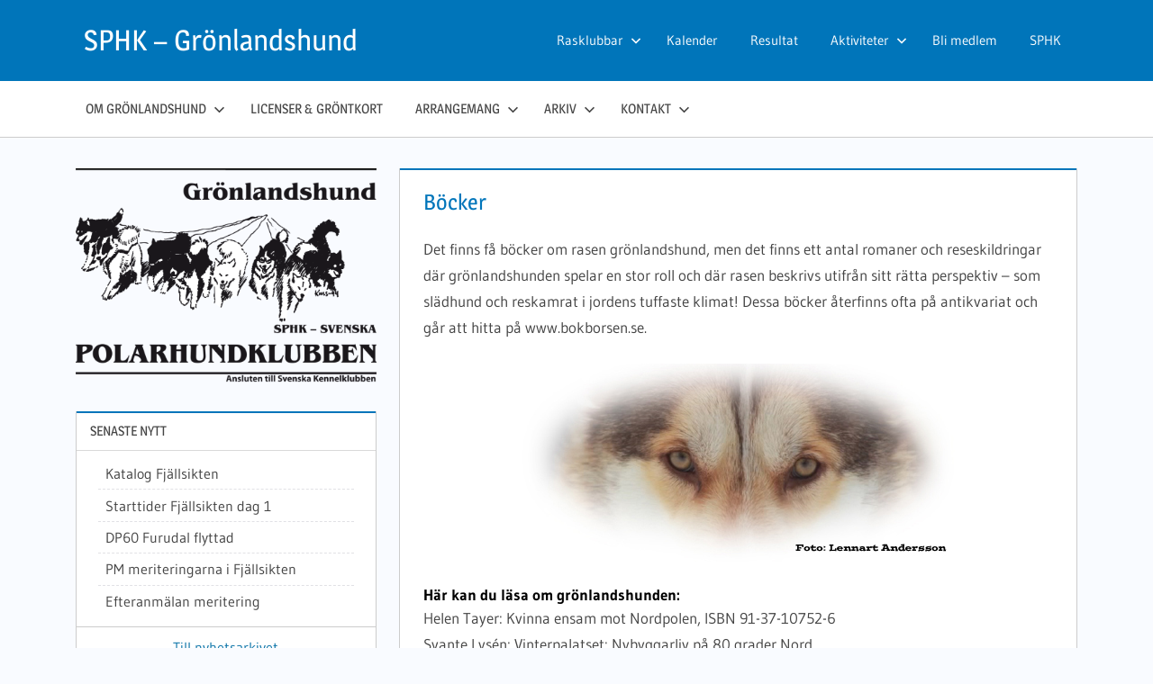

--- FILE ---
content_type: text/html; charset=UTF-8
request_url: https://sphk.se/gronlandshund/bocker-om-gronlandshund/
body_size: 8529
content:
<!DOCTYPE html>
<html lang="sv-SE">

<head>
<meta charset="UTF-8">
<meta name="viewport" content="width=device-width, initial-scale=1">
<link rel="profile" href="https://gmpg.org/xfn/11">
<link rel="pingback" href="https://sphk.se/gronlandshund/xmlrpc.php">

<title>Böcker &#8211; SPHK &#8211; Grönlandshund</title>
<script type="text/javascript" >function ctSetCookie___from_backend(c_name, value) {document.cookie = c_name + "=" + encodeURIComponent(value) + "; path=/; samesite=lax";}ctSetCookie___from_backend('ct_checkjs', '2145584462', '0');</script><link rel='dns-prefetch' href='//s.w.org' />
<link rel="alternate" type="application/rss+xml" title="SPHK - Grönlandshund &raquo; flöde" href="https://sphk.se/gronlandshund/feed/" />
<link rel="alternate" type="application/rss+xml" title="SPHK - Grönlandshund &raquo; kommentarsflöde" href="https://sphk.se/gronlandshund/comments/feed/" />
<link rel="alternate" type="text/calendar" title="SPHK - Grönlandshund &raquo; iCal Ström" href="https://sphk.se/gronlandshund/events/?ical=1" />
		<script type="text/javascript">
			window._wpemojiSettings = {"baseUrl":"https:\/\/s.w.org\/images\/core\/emoji\/13.0.1\/72x72\/","ext":".png","svgUrl":"https:\/\/s.w.org\/images\/core\/emoji\/13.0.1\/svg\/","svgExt":".svg","source":{"concatemoji":"https:\/\/sphk.se\/gronlandshund\/wp-includes\/js\/wp-emoji-release.min.js?ver=5.6.16"}};
			!function(e,a,t){var n,r,o,i=a.createElement("canvas"),p=i.getContext&&i.getContext("2d");function s(e,t){var a=String.fromCharCode;p.clearRect(0,0,i.width,i.height),p.fillText(a.apply(this,e),0,0);e=i.toDataURL();return p.clearRect(0,0,i.width,i.height),p.fillText(a.apply(this,t),0,0),e===i.toDataURL()}function c(e){var t=a.createElement("script");t.src=e,t.defer=t.type="text/javascript",a.getElementsByTagName("head")[0].appendChild(t)}for(o=Array("flag","emoji"),t.supports={everything:!0,everythingExceptFlag:!0},r=0;r<o.length;r++)t.supports[o[r]]=function(e){if(!p||!p.fillText)return!1;switch(p.textBaseline="top",p.font="600 32px Arial",e){case"flag":return s([127987,65039,8205,9895,65039],[127987,65039,8203,9895,65039])?!1:!s([55356,56826,55356,56819],[55356,56826,8203,55356,56819])&&!s([55356,57332,56128,56423,56128,56418,56128,56421,56128,56430,56128,56423,56128,56447],[55356,57332,8203,56128,56423,8203,56128,56418,8203,56128,56421,8203,56128,56430,8203,56128,56423,8203,56128,56447]);case"emoji":return!s([55357,56424,8205,55356,57212],[55357,56424,8203,55356,57212])}return!1}(o[r]),t.supports.everything=t.supports.everything&&t.supports[o[r]],"flag"!==o[r]&&(t.supports.everythingExceptFlag=t.supports.everythingExceptFlag&&t.supports[o[r]]);t.supports.everythingExceptFlag=t.supports.everythingExceptFlag&&!t.supports.flag,t.DOMReady=!1,t.readyCallback=function(){t.DOMReady=!0},t.supports.everything||(n=function(){t.readyCallback()},a.addEventListener?(a.addEventListener("DOMContentLoaded",n,!1),e.addEventListener("load",n,!1)):(e.attachEvent("onload",n),a.attachEvent("onreadystatechange",function(){"complete"===a.readyState&&t.readyCallback()})),(n=t.source||{}).concatemoji?c(n.concatemoji):n.wpemoji&&n.twemoji&&(c(n.twemoji),c(n.wpemoji)))}(window,document,window._wpemojiSettings);
		</script>
		<style type="text/css">
img.wp-smiley,
img.emoji {
	display: inline !important;
	border: none !important;
	box-shadow: none !important;
	height: 1em !important;
	width: 1em !important;
	margin: 0 .07em !important;
	vertical-align: -0.1em !important;
	background: none !important;
	padding: 0 !important;
}
</style>
	<link rel='stylesheet' id='treville-theme-fonts-css'  href='https://sphk.se/gronlandshund/wp-content/fonts/07bee3af512d296f7f96202d623bcaca.css?ver=20201110' type='text/css' media='all' />
<link rel='stylesheet' id='tribe-common-skeleton-style-css'  href='https://sphk.se/gronlandshund/wp-content/plugins/the-events-calendar/common/src/resources/css/common-skeleton.min.css?ver=4.12.18' type='text/css' media='all' />
<link rel='stylesheet' id='tribe-tooltip-css'  href='https://sphk.se/gronlandshund/wp-content/plugins/the-events-calendar/common/src/resources/css/tooltip.min.css?ver=4.12.18' type='text/css' media='all' />
<link rel='stylesheet' id='wp-block-library-css'  href='https://sphk.se/gronlandshund/wp-includes/css/dist/block-library/style.min.css?ver=5.6.16' type='text/css' media='all' />
<link rel='stylesheet' id='wpzoom-social-icons-block-style-css'  href='https://sphk.se/gronlandshund/wp-content/plugins/social-icons-widget-by-wpzoom/block/dist/blocks.style.build.css?ver=1614804098' type='text/css' media='all' />
<link rel='stylesheet' id='usp_style-css'  href='https://sphk.se/gronlandshund/wp-content/plugins/user-submitted-posts/resources/usp.css?ver=20210212' type='text/css' media='all' />
<link rel='stylesheet' id='clean-login-css-css'  href='https://sphk.se/gronlandshund/wp-content/plugins/clean-login/content/style.css?ver=5.6.16' type='text/css' media='all' />
<link rel='stylesheet' id='treville-stylesheet-css'  href='https://sphk.se/gronlandshund/wp-content/themes/treville/style.css?ver=2.0' type='text/css' media='all' />
<style id='treville-stylesheet-inline-css' type='text/css'>
.site-description, .type-post .entry-footer .entry-categories, .type-post .entry-footer .entry-tags { position: absolute; clip: rect(1px, 1px, 1px, 1px); width: 1px; height: 1px; overflow: hidden; }
</style>
<link rel='stylesheet' id='treville-safari-flexbox-fixes-css'  href='https://sphk.se/gronlandshund/wp-content/themes/treville/assets/css/safari-flexbox-fixes.css?ver=20200420' type='text/css' media='all' />
<link rel='stylesheet' id='genericons-css'  href='https://sphk.se/gronlandshund/wp-content/themes/treville/assets/genericons/genericons.css?ver=3.4.1' type='text/css' media='all' />
<link rel='stylesheet' id='wpzoom-social-icons-socicon-css'  href='https://sphk.se/gronlandshund/wp-content/plugins/social-icons-widget-by-wpzoom/assets/css/wpzoom-socicon.css?ver=1614804098' type='text/css' media='all' />
<link rel='stylesheet' id='wpzoom-social-icons-genericons-css'  href='https://sphk.se/gronlandshund/wp-content/plugins/social-icons-widget-by-wpzoom/assets/css/genericons.css?ver=1614804098' type='text/css' media='all' />
<link rel='stylesheet' id='wpzoom-social-icons-academicons-css'  href='https://sphk.se/gronlandshund/wp-content/plugins/social-icons-widget-by-wpzoom/assets/css/academicons.min.css?ver=1614804098' type='text/css' media='all' />
<link rel='stylesheet' id='wpzoom-social-icons-font-awesome-3-css'  href='https://sphk.se/gronlandshund/wp-content/plugins/social-icons-widget-by-wpzoom/assets/css/font-awesome-3.min.css?ver=1614804098' type='text/css' media='all' />
<link rel='stylesheet' id='dashicons-css'  href='https://sphk.se/gronlandshund/wp-includes/css/dashicons.min.css?ver=5.6.16' type='text/css' media='all' />
<link rel='stylesheet' id='wpzoom-social-icons-styles-css'  href='https://sphk.se/gronlandshund/wp-content/plugins/social-icons-widget-by-wpzoom/assets/css/wpzoom-social-icons-styles.css?ver=1614804098' type='text/css' media='all' />
<link rel='stylesheet' id='sphk-css-css'  href='https://sphk.se/gronlandshund/wp-content/plugins/sphk/sphk.css?ver=5.6.16' type='text/css' media='all' />
<link rel='stylesheet' id='sphk-filarkiv-css-css'  href='https://sphk.se/gronlandshund/wp-content/plugins/sphk_filarkiv/filarkiv.css?ver=5.6.16' type='text/css' media='all' />
<link rel='stylesheet' id='sphk-resultat-css-css'  href='https://sphk.se/gronlandshund/wp-content/plugins/sphk_resultat/sphk_tavlingsresultat.css?ver=5.6.16' type='text/css' media='all' />
<link rel='stylesheet' id='sphk-sponsors-css-css'  href='https://sphk.se/gronlandshund/wp-content/plugins/sphk_sponsors/sphk_sponsors.css?ver=5.6.16' type='text/css' media='all' />
<link rel="preload" as="font"  id='wpzoom-social-icons-font-academicons-ttf-css'  href='https://sphk.se/gronlandshund/wp-content/plugins/social-icons-widget-by-wpzoom/assets/font/academicons.ttf?v=1.8.6' type='text/css' type="font/ttf" crossorigin />
<link rel="preload" as="font"  id='wpzoom-social-icons-font-academicons-woff-css'  href='https://sphk.se/gronlandshund/wp-content/plugins/social-icons-widget-by-wpzoom/assets/font/academicons.woff?v=1.8.6' type='text/css' type="font/woff" crossorigin />
<link rel="preload" as="font"  id='wpzoom-social-icons-font-fontawesome-3-ttf-css'  href='https://sphk.se/gronlandshund/wp-content/plugins/social-icons-widget-by-wpzoom/assets/font/fontawesome-webfont.ttf?v=4.7.0' type='text/css' type="font/ttf" crossorigin />
<link rel="preload" as="font"  id='wpzoom-social-icons-font-fontawesome-3-woff-css'  href='https://sphk.se/gronlandshund/wp-content/plugins/social-icons-widget-by-wpzoom/assets/font/fontawesome-webfont.woff?v=4.7.0' type='text/css' type="font/woff" crossorigin />
<link rel="preload" as="font"  id='wpzoom-social-icons-font-fontawesome-3-woff2-css'  href='https://sphk.se/gronlandshund/wp-content/plugins/social-icons-widget-by-wpzoom/assets/font/fontawesome-webfont.woff2?v=4.7.0' type='text/css' type="font/woff2" crossorigin />
<link rel="preload" as="font"  id='wpzoom-social-icons-font-genericons-ttf-css'  href='https://sphk.se/gronlandshund/wp-content/plugins/social-icons-widget-by-wpzoom/assets/font/Genericons.ttf' type='text/css' type="font/ttf" crossorigin />
<link rel="preload" as="font"  id='wpzoom-social-icons-font-genericons-woff-css'  href='https://sphk.se/gronlandshund/wp-content/plugins/social-icons-widget-by-wpzoom/assets/font/Genericons.woff' type='text/css' type="font/woff" crossorigin />
<link rel="preload" as="font"  id='wpzoom-social-icons-font-socicon-ttf-css'  href='https://sphk.se/gronlandshund/wp-content/plugins/social-icons-widget-by-wpzoom/assets/font/socicon.ttf' type='text/css' type="font/ttf" crossorigin />
<link rel="preload" as="font"  id='wpzoom-social-icons-font-socicon-woff-css'  href='https://sphk.se/gronlandshund/wp-content/plugins/social-icons-widget-by-wpzoom/assets/font/socicon.woff' type='text/css' type="font/woff" crossorigin />
<script type='text/javascript' src='https://sphk.se/gronlandshund/wp-includes/js/jquery/jquery.min.js?ver=3.5.1' id='jquery-core-js'></script>
<script type='text/javascript' src='https://sphk.se/gronlandshund/wp-includes/js/jquery/jquery-migrate.min.js?ver=3.3.2' id='jquery-migrate-js'></script>
<script type='text/javascript' id='ct_public-js-extra'>
/* <![CDATA[ */
var ctPublic = {"_ajax_nonce":"c688b05d2f","_ajax_url":"https:\/\/sphk.se\/gronlandshund\/wp-admin\/admin-ajax.php"};
/* ]]> */
</script>
<script type='text/javascript' src='https://sphk.se/gronlandshund/wp-content/plugins/cleantalk-spam-protect/js/apbct-public.min.js?ver=5.153.3' id='ct_public-js'></script>
<script type='text/javascript' src='https://sphk.se/gronlandshund/wp-content/plugins/cleantalk-spam-protect/js/cleantalk-modal.min.js?ver=5.153.3' id='cleantalk-modal-js'></script>
<script type='text/javascript' id='ct_nocache-js-extra'>
/* <![CDATA[ */
var ctNocache = {"ajaxurl":"https:\/\/sphk.se\/gronlandshund\/wp-admin\/admin-ajax.php","info_flag":"","set_cookies_flag":"","blog_home":"https:\/\/sphk.se\/gronlandshund\/"};
/* ]]> */
</script>
<script type='text/javascript' src='https://sphk.se/gronlandshund/wp-content/plugins/cleantalk-spam-protect/js/cleantalk_nocache.min.js?ver=5.153.3' id='ct_nocache-js'></script>
<script type='text/javascript' id='sphk_filarkiv_jq-js-extra'>
/* <![CDATA[ */
var js_object = {"ajax_url":"https:\/\/sphk.se\/gronlandshund\/wp-admin\/admin-ajax.php"};
/* ]]> */
</script>
<script type='text/javascript' src='https://sphk.se/gronlandshund/wp-content/plugins/sphk_filarkiv/sphk_filarkiv.js?ver=5.6.16' id='sphk_filarkiv_jq-js'></script>
<script type='text/javascript' src='https://sphk.se/gronlandshund/wp-content/plugins/user-submitted-posts/resources/jquery.cookie.js?ver=20210212' id='usp_cookie-js'></script>
<script type='text/javascript' src='https://sphk.se/gronlandshund/wp-content/plugins/user-submitted-posts/resources/jquery.parsley.min.js?ver=20210212' id='usp_parsley-js'></script>
<script type='text/javascript' id='usp_core-js-before'>
var usp_custom_field = ""; var usp_custom_checkbox = ""; var usp_case_sensitivity = "false"; var usp_challenge_response = ""; var usp_min_images = ""; var usp_max_images = ""; var usp_parsley_error = "Felaktigt svar."; var usp_multiple_cats = 0; var usp_existing_tags = 0; var usp_recaptcha_disp = "hide"; var usp_recaptcha_vers = 2; var usp_recaptcha_key = ""; 
</script>
<script type='text/javascript' src='https://sphk.se/gronlandshund/wp-content/plugins/user-submitted-posts/resources/jquery.usp.core.js?ver=20210212' id='usp_core-js'></script>
<!--[if lt IE 9]>
<script type='text/javascript' src='https://sphk.se/gronlandshund/wp-content/themes/treville/assets/js/html5shiv.min.js?ver=3.7.3' id='html5shiv-js'></script>
<![endif]-->
<script type='text/javascript' src='https://sphk.se/gronlandshund/wp-content/themes/treville/assets/js/svgxuse.min.js?ver=1.2.6' id='svgxuse-js'></script>
<link rel="https://api.w.org/" href="https://sphk.se/gronlandshund/wp-json/" /><link rel="alternate" type="application/json" href="https://sphk.se/gronlandshund/wp-json/wp/v2/pages/4017" /><link rel="EditURI" type="application/rsd+xml" title="RSD" href="https://sphk.se/gronlandshund/xmlrpc.php?rsd" />
<link rel="wlwmanifest" type="application/wlwmanifest+xml" href="https://sphk.se/gronlandshund/wp-includes/wlwmanifest.xml" /> 
<meta name="generator" content="WordPress 5.6.16" />
<link rel="canonical" href="https://sphk.se/gronlandshund/bocker-om-gronlandshund/" />
<link rel='shortlink' href='https://sphk.se/gronlandshund/?p=4017' />
<link rel="alternate" type="application/json+oembed" href="https://sphk.se/gronlandshund/wp-json/oembed/1.0/embed?url=https%3A%2F%2Fsphk.se%2Fgronlandshund%2Fbocker-om-gronlandshund%2F" />
<link rel="alternate" type="text/xml+oembed" href="https://sphk.se/gronlandshund/wp-json/oembed/1.0/embed?url=https%3A%2F%2Fsphk.se%2Fgronlandshund%2Fbocker-om-gronlandshund%2F&#038;format=xml" />
<meta name="tec-api-version" content="v1"><meta name="tec-api-origin" content="https://sphk.se/gronlandshund"><link rel="https://theeventscalendar.com/" href="https://sphk.se/gronlandshund/wp-json/tribe/events/v1/" /></head>

<body data-rsssl=1 class="page-template-default page page-id-4017 wp-embed-responsive tribe-no-js sidebar-left comments-hidden">

	<div id="page" class="hfeed site">

		<a class="skip-link screen-reader-text" href="#content">Hoppa till innehåll</a>

		<header id="masthead" class="site-header clearfix" role="banner">

			<div class="header-main container clearfix">

				<div id="logo" class="site-branding clearfix">

										
			<p class="site-title"><a href="https://sphk.se/gronlandshund/" rel="home">SPHK &#8211; Grönlandshund</a></p>

							
				</div><!-- .site-branding -->

				

	<button class="mobile-menu-toggle menu-toggle" aria-controls="primary-menu secondary-menu" aria-expanded="false" >
		<svg class="icon icon-menu" aria-hidden="true" role="img"> <use xlink:href="https://sphk.se/gronlandshund/wp-content/themes/treville/assets/icons/genericons-neue.svg#menu"></use> </svg><svg class="icon icon-close" aria-hidden="true" role="img"> <use xlink:href="https://sphk.se/gronlandshund/wp-content/themes/treville/assets/icons/genericons-neue.svg#close"></use> </svg>		<span class="menu-toggle-text screen-reader-text">Meny</span>
	</button>



	<div class="secondary-navigation" >

		
			<nav id="header-navigation" class="top-navigation" role="navigation" aria-label="Sekundär meny">

				<ul id="secondary-menu" class="menu"><li id="menu-item-4182" class="menu-item menu-item-type-custom menu-item-object-custom menu-item-has-children menu-item-4182"><a href="http://www.sphk.se/rasklubbar">Rasklubbar<svg class="icon icon-expand" aria-hidden="true" role="img"> <use xlink:href="https://sphk.se/gronlandshund/wp-content/themes/treville/assets/icons/genericons-neue.svg#expand"></use> </svg></a>
<ul class="sub-menu">
	<li id="menu-item-4178" class="menu-item menu-item-type-custom menu-item-object-custom menu-item-4178"><a href="http://www.sphk.se/malamute">Alaskan Malamute</a></li>
	<li id="menu-item-4179" class="menu-item menu-item-type-custom menu-item-object-custom menu-item-4179"><a href="https://www.sphk.se/gronlandshund">Grönlandshund</a></li>
	<li id="menu-item-4180" class="menu-item menu-item-type-custom menu-item-object-custom menu-item-4180"><a href="http://www.sphk.se/samojed">Samojedhund</a></li>
	<li id="menu-item-4181" class="menu-item menu-item-type-custom menu-item-object-custom menu-item-4181"><a href="https://sphk.se/siberian-husky/">Siberian Husky</a></li>
</ul>
</li>
<li id="menu-item-4189" class="menu-item menu-item-type-custom menu-item-object-custom menu-item-4189"><a href="http://www.sphk.se/events">Kalender</a></li>
<li id="menu-item-4214" class="menu-item menu-item-type-post_type menu-item-object-page menu-item-4214"><a href="https://sphk.se/gronlandshund/resultat/">Resultat</a></li>
<li id="menu-item-4198" class="menu-item menu-item-type-custom menu-item-object-custom menu-item-has-children menu-item-4198"><a href="http://www.sphk.se/aktivera">Aktiviteter<svg class="icon icon-expand" aria-hidden="true" role="img"> <use xlink:href="https://sphk.se/gronlandshund/wp-content/themes/treville/assets/icons/genericons-neue.svg#expand"></use> </svg></a>
<ul class="sub-menu">
	<li id="menu-item-4755" class="menu-item menu-item-type-post_type menu-item-object-page menu-item-4755"><a href="https://sphk.se/gronlandshund/turkorning/">Turkörning</a></li>
	<li id="menu-item-4210" class="menu-item menu-item-type-post_type menu-item-object-page menu-item-4210"><a href="https://sphk.se/gronlandshund/klovja/">Klövja</a></li>
	<li id="menu-item-4211" class="menu-item menu-item-type-post_type menu-item-object-page menu-item-4211"><a href="https://sphk.se/gronlandshund/utstallning/">Utställning</a></li>
	<li id="menu-item-4754" class="menu-item menu-item-type-post_type menu-item-object-page menu-item-4754"><a href="https://sphk.se/gronlandshund/meriteringsinfo/">Meriteringsinfo</a></li>
	<li id="menu-item-4222" class="menu-item menu-item-type-post_type menu-item-object-page menu-item-has-children menu-item-4222"><a href="https://sphk.se/gronlandshund/tavling/">Tävling<svg class="icon icon-expand" aria-hidden="true" role="img"> <use xlink:href="https://sphk.se/gronlandshund/wp-content/themes/treville/assets/icons/genericons-neue.svg#expand"></use> </svg></a>
	<ul class="sub-menu">
		<li id="menu-item-4223" class="menu-item menu-item-type-post_type menu-item-object-page menu-item-4223"><a href="https://sphk.se/gronlandshund/gront-kort/">Grönt kort</a></li>
		<li id="menu-item-4213" class="menu-item menu-item-type-post_type menu-item-object-page menu-item-4213"><a href="https://sphk.se/gronlandshund/sladhundsstil/">Slädhundsstil</a></li>
		<li id="menu-item-4212" class="menu-item menu-item-type-post_type menu-item-object-page menu-item-4212"><a href="https://sphk.se/gronlandshund/nordisk-stil/">Nordisk stil</a></li>
		<li id="menu-item-4209" class="menu-item menu-item-type-post_type menu-item-object-page menu-item-4209"><a href="https://sphk.se/gronlandshund/barmark/">Barmark</a></li>
	</ul>
</li>
</ul>
</li>
<li id="menu-item-4224" class="menu-item menu-item-type-post_type menu-item-object-page menu-item-4224"><a href="https://sphk.se/gronlandshund/bli-medlem/">Bli medlem</a></li>
<li id="menu-item-4190" class="menu-item menu-item-type-custom menu-item-object-custom menu-item-4190"><a href="http://sphk.se">SPHK</a></li>
</ul>			</nav><!-- #site-navigation -->

		
		
	</div><!-- .secondary-navigation -->


			</div><!-- .header-main -->

			

	<div class="primary-navigation-wrap" >

		<div class="primary-navigation container">

			<nav id="site-navigation" class="main-navigation" role="navigation" aria-label="Primär meny">

				<ul id="primary-menu" class="menu"><li id="menu-item-4202" class="menu-item menu-item-type-post_type menu-item-object-page current-menu-ancestor current-menu-parent current_page_parent current_page_ancestor menu-item-has-children menu-item-4202"><a href="https://sphk.se/gronlandshund/om-gronlandshund/">Om grönlandshund<svg class="icon icon-expand" aria-hidden="true" role="img"> <use xlink:href="https://sphk.se/gronlandshund/wp-content/themes/treville/assets/icons/genericons-neue.svg#expand"></use> </svg></a>
<ul class="sub-menu">
	<li id="menu-item-4195" class="menu-item menu-item-type-custom menu-item-object-custom menu-item-4195"><a target="_blank" rel="noopener" href="https://www.skk.se/hundraser/gronlandshund/">Rasstandard</a></li>
	<li id="menu-item-6529" class="menu-item menu-item-type-post_type menu-item-object-page menu-item-6529"><a href="https://sphk.se/gronlandshund/ras-2/">RAS</a></li>
	<li id="menu-item-6997" class="menu-item menu-item-type-custom menu-item-object-custom menu-item-6997"><a href="https://sphk.se/gronlandshund/wp-content/uploads/sites/3/2022/08/Domarkompendium-Gronlandshund-faststalld-2022.pdf">Raskompendium</a></li>
	<li id="menu-item-4207" class="menu-item menu-item-type-post_type menu-item-object-page menu-item-4207"><a href="https://sphk.se/gronlandshund/rasklubben-rekommenderar/">Rasklubben rekommenderar</a></li>
	<li id="menu-item-4232" class="menu-item menu-item-type-post_type menu-item-object-page menu-item-4232"><a href="https://sphk.se/gronlandshund/kopa-gronlandshund/">Köpa grönlandshund</a></li>
	<li id="menu-item-4221" class="menu-item menu-item-type-post_type menu-item-object-page current-menu-item page_item page-item-4017 current_page_item menu-item-4221"><a href="https://sphk.se/gronlandshund/bocker-om-gronlandshund/" aria-current="page">Böcker</a></li>
</ul>
</li>
<li id="menu-item-6716" class="menu-item menu-item-type-post_type menu-item-object-page menu-item-6716"><a href="https://sphk.se/gronlandshund/information-om-licenser-och-gront-kort/">Licenser &amp; gröntkort</a></li>
<li id="menu-item-4204" class="menu-item menu-item-type-post_type menu-item-object-page menu-item-has-children menu-item-4204"><a href="https://sphk.se/gronlandshund/aktiviteter/">Arrangemang<svg class="icon icon-expand" aria-hidden="true" role="img"> <use xlink:href="https://sphk.se/gronlandshund/wp-content/themes/treville/assets/icons/genericons-neue.svg#expand"></use> </svg></a>
<ul class="sub-menu">
	<li id="menu-item-5016" class="menu-item menu-item-type-post_type menu-item-object-page menu-item-5016"><a href="https://sphk.se/gronlandshund/ars-medlemsmoten/">Års- &amp; medlemsmöten</a></li>
	<li id="menu-item-4226" class="menu-item menu-item-type-post_type menu-item-object-page menu-item-has-children menu-item-4226"><a href="https://sphk.se/gronlandshund/meritering/">Meritering<svg class="icon icon-expand" aria-hidden="true" role="img"> <use xlink:href="https://sphk.se/gronlandshund/wp-content/themes/treville/assets/icons/genericons-neue.svg#expand"></use> </svg></a>
	<ul class="sub-menu">
		<li id="menu-item-5086" class="menu-item menu-item-type-post_type menu-item-object-page menu-item-5086"><a href="https://sphk.se/gronlandshund/meritering-inbjudningar/">Inbjudningar</a></li>
		<li id="menu-item-5089" class="menu-item menu-item-type-post_type menu-item-object-page menu-item-5089"><a href="https://sphk.se/gronlandshund/meritering-resultat/">Resultat</a></li>
	</ul>
</li>
	<li id="menu-item-5015" class="menu-item menu-item-type-post_type menu-item-object-page menu-item-has-children menu-item-5015"><a href="https://sphk.se/gronlandshund/utstallning-2/">Utställning<svg class="icon icon-expand" aria-hidden="true" role="img"> <use xlink:href="https://sphk.se/gronlandshund/wp-content/themes/treville/assets/icons/genericons-neue.svg#expand"></use> </svg></a>
	<ul class="sub-menu">
		<li id="menu-item-5085" class="menu-item menu-item-type-post_type menu-item-object-page menu-item-5085"><a href="https://sphk.se/gronlandshund/utstallning-inbjudningar/">Inbjudningar</a></li>
		<li id="menu-item-5090" class="menu-item menu-item-type-post_type menu-item-object-page menu-item-5090"><a href="https://sphk.se/gronlandshund/utstallning-resultat/">Resultat</a></li>
	</ul>
</li>
	<li id="menu-item-5014" class="menu-item menu-item-type-post_type menu-item-object-page menu-item-5014"><a href="https://sphk.se/gronlandshund/ovriga-aktiviteter/">Övriga aktiviteter</a></li>
</ul>
</li>
<li id="menu-item-4208" class="menu-item menu-item-type-post_type menu-item-object-page menu-item-has-children menu-item-4208"><a href="https://sphk.se/gronlandshund/arkiv/">Arkiv<svg class="icon icon-expand" aria-hidden="true" role="img"> <use xlink:href="https://sphk.se/gronlandshund/wp-content/themes/treville/assets/icons/genericons-neue.svg#expand"></use> </svg></a>
<ul class="sub-menu">
	<li id="menu-item-6957" class="menu-item menu-item-type-post_type menu-item-object-page menu-item-6957"><a href="https://sphk.se/gronlandshund/logotyp/">Logotyp</a></li>
	<li id="menu-item-4225" class="menu-item menu-item-type-post_type menu-item-object-page menu-item-4225"><a href="https://sphk.se/gronlandshund/protokoll/">Protokoll</a></li>
	<li id="menu-item-4229" class="menu-item menu-item-type-post_type menu-item-object-page menu-item-4229"><a href="https://sphk.se/gronlandshund/stadgar/">Stadgar</a></li>
	<li id="menu-item-4227" class="menu-item menu-item-type-post_type menu-item-object-page menu-item-4227"><a href="https://sphk.se/gronlandshund/regelverk/">Regelverk</a></li>
	<li id="menu-item-4228" class="menu-item menu-item-type-post_type menu-item-object-page menu-item-4228"><a href="https://sphk.se/gronlandshund/blanketter/">Blanketter</a></li>
	<li id="menu-item-4205" class="menu-item menu-item-type-post_type menu-item-object-page menu-item-4205"><a href="https://sphk.se/gronlandshund/dokument/">Dokument</a></li>
	<li id="menu-item-4231" class="menu-item menu-item-type-post_type menu-item-object-page menu-item-4231"><a href="https://sphk.se/gronlandshund/historier/">Berättelser</a></li>
	<li id="menu-item-4242" class="menu-item menu-item-type-post_type menu-item-object-page menu-item-4242"><a href="https://sphk.se/gronlandshund/bildgalleri/">Bildgalleri</a></li>
	<li id="menu-item-5487" class="menu-item menu-item-type-post_type menu-item-object-page menu-item-5487"><a href="https://sphk.se/gronlandshund/videofilmer/">Videofilmer</a></li>
</ul>
</li>
<li id="menu-item-4203" class="menu-item menu-item-type-post_type menu-item-object-page menu-item-has-children menu-item-4203"><a href="https://sphk.se/gronlandshund/kontakt/">Kontakt<svg class="icon icon-expand" aria-hidden="true" role="img"> <use xlink:href="https://sphk.se/gronlandshund/wp-content/themes/treville/assets/icons/genericons-neue.svg#expand"></use> </svg></a>
<ul class="sub-menu">
	<li id="menu-item-4216" class="menu-item menu-item-type-post_type menu-item-object-page menu-item-4216"><a href="https://sphk.se/gronlandshund/styrelsen/">Styrelsen 2025</a></li>
	<li id="menu-item-4217" class="menu-item menu-item-type-post_type menu-item-object-page menu-item-4217"><a href="https://sphk.se/gronlandshund/ovriga-funktionarer/">Funktionärer</a></li>
	<li id="menu-item-4230" class="menu-item menu-item-type-post_type menu-item-object-page menu-item-4230"><a href="https://sphk.se/gronlandshund/klubbinformation/">Klubbinformation</a></li>
	<li id="menu-item-4220" class="menu-item menu-item-type-post_type menu-item-object-page menu-item-4220"><a href="https://sphk.se/gronlandshund/uppfodare/">Uppfödare</a></li>
	<li id="menu-item-4219" class="menu-item menu-item-type-post_type menu-item-object-page menu-item-4219"><a href="https://sphk.se/gronlandshund/valpformedling/">Valpförmedling</a></li>
</ul>
</li>
</ul>			</nav><!-- #site-navigation -->

			
		</div><!-- .primary-navigation -->

	</div>



		</header><!-- #masthead -->

		
		
		
		<div id="content" class="site-content container clearfix">

	<section id="primary" class="content-single content-area">
		<main id="main" class="site-main" role="main">
					
			
<article id="post-4017" class="post-4017 page type-page status-publish hentry">

	<header class="entry-header">

		<h1 class="page-title">Böcker</h1>
	</header><!-- .entry-header -->

	
	<div class="post-content">

		<div class="entry-content clearfix">

			<p>Det finns få böcker om rasen grönlandshund, men det finns ett antal romaner och reseskildringar där grönlandshunden spelar en stor roll och där rasen beskrivs utifrån sitt rätta perspektiv – som slädhund och reskamrat i jordens tuffaste klimat! Dessa böcker återfinns ofta på antikvariat och går att hitta på www.bokborsen.se.</p>
<p><img loading="lazy" class="aligncenter wp-image-6176 size-full" src="https://sphk.se/gronlandshund/wp-content/uploads/sites/3/2021/05/Unnas-ogon-beskuren.jpg" alt="" width="480" height="220" srcset="https://sphk.se/gronlandshund/wp-content/uploads/sites/3/2021/05/Unnas-ogon-beskuren.jpg 480w, https://sphk.se/gronlandshund/wp-content/uploads/sites/3/2021/05/Unnas-ogon-beskuren-300x138.jpg 300w" sizes="(max-width: 480px) 100vw, 480px" /></p>
<h2>Här kan du läsa om grönlandshunden:</h2>
<p>Helen Tayer: Kvinna ensam mot Nordpolen, ISBN 91-37-10752-6<br />
Svante Lysén: Vinterpalatset: Nybyggarliv på 80 grader Nord<br />
Monica Kristensen: Mot 90 grader syd, ISBN 91-7160-860-5<br />
Stig Juhlander: Ensam – 4 hundar, 112 vita mil<br />
Marit Sørensen Jentens Tur! ISBN 82-02-12900-1,<br />
ISBN 82-574-0894-8 (Nye Bøker)</p>
<h2>Allmänt om slädhundar och slädhundkörning:</h2>
<p>Duncan Pryde Nunaga: Tio år bland eskimåer<br />
Tord Wallström: Fyrfota upptäckare<br />
Sten Bergman: På hundsläde genom Kamtjatka<br />
Elmar Drastrup: Fordi de udförer saa store bedrifter<br />
Arild Honne og Knut A. Nilsen: Bikkjer som trekker og bikkjer som bearer, ISBN 82-504-0196-4<br />
Ulf Grubbström: Slädhundar och fjällfjärder (1952)<br />
Gisel Uren: Frossen frihet &#8211; håndbok om friluftsliv med polarhund, ISBN 978-82-691876-0-1</p>
<p>&nbsp;</p>

			
		</div><!-- .entry-content -->

	</div>

</article>
		
		</main><!-- #main -->
	</section><!-- #primary -->
	
	
	<section id="secondary" class="sidebar widget-area clearfix" role="complementary">

		<div class="widget_text widget-wrap"><aside id="custom_html-2" class="widget_text widget widget_custom_html clearfix"><div class="textwidget custom-html-widget">
		<a href="https://sphk.se/gronlandshund">
		<img class ="logo_img" src="https://sphk.se//wp-content/uploads/sites/3/logo.png" alt="Svenska polarhundsklubben" />
		</a>
		<div id="sphk_news_fix">
			<h3 class="widget-title">Senaste nytt</h3>
			<ul class="sphk_nyheter"><li><a href="https://sphk.se/gronlandshund/katalog-fjallsikten/">Katalog Fjällsikten</a> </li> <li><a href="https://sphk.se/gronlandshund/starttider-fjallsikten-dag-1/">Starttider Fjällsikten dag 1</a> </li> <li><a href="https://sphk.se/gronlandshund/dp60-furudal-flyttad/">DP60 Furudal flyttad</a> </li> <li><a href="https://sphk.se/gronlandshund/pm-meriteringarna-i-fjallsikten/">PM meriteringarna i Fjällsikten</a> </li> <li><a href="https://sphk.se/gronlandshund/efteranmalan-mritering/">Efteranmälan meritering</a> </li> </ul><a href='https://sphk.se/gronlandshund/nyhetsarkiv' class='link_nyhetsarkiv'>Till nyhetsarkivet</a></div></div></aside></div><div class="widget-wrap"><aside id="text-2" class="widget widget_text clearfix"><div class="widget-header"><h3 class="widget-title">Sponsorer</h3></div>			<div class="textwidget"><div id='sponsor_wrapper'><div class='sphk_sponsors'><a href='http://mrkoppel.se' target='_blank' rel="noopener"><img src='https://sphk.se/wp-content/uploads/sites/3/sponsorer/MR-koppe.png' alt='' /></a><a href='http://sundpro.se' target='_blank' rel="noopener"><img src='https://sphk.se/wp-content/uploads/sites/3/sponsorer/sundpro_logo.jpg' alt='' /></a><a href='https://www.seleverkstedet.com/sv/' target='_blank' rel="noopener"><img src='https://sphk.se/wp-content/uploads/sites/3/sponsorer/seleverkstedet.jpg' alt='' /></a><a href='https://fritidvildmark.se/' target='_blank' rel="noopener"><img src='https://sphk.se/wp-content/uploads/sites/3/sponsorer/Fritid vildmark.jpg' alt='' /></a><a href='https://www.mgsmode.se/' target='_blank' rel="noopener"><img src='https://sphk.se/wp-content/uploads/sites/3/sponsorer/mgs mode.jpg' alt='' /></a></div><div class='sphk_sponsors'><a href='https://www.swedishcenterlines.com/' target='_blank' rel="noopener"><img src='https://sphk.se/wp-content/uploads/sites/3/sponsorer/Swedish centerline.jpg' alt='' /></a><a href='https://m.facebook.com/p/Happy-Steps-Active-Krill-100071546442581/' target='_blank' rel="noopener"><img src='https://sphk.se/wp-content/uploads/sites/3/sponsorer/20231003_110453_0000.jpg' alt='' /></a><a href='https://dyrefor.no/' target='_blank' rel="noopener"><img src='https://sphk.se/wp-content/uploads/sites/3/sponsorer/f5a08d_17c57a119bc643fc86cafd94cb726af6_mv2.png' alt='' /></a><a href='https://sphk.se/gronlandshund/styrelsen/' target='_blank' rel="noopener"><img src='https://sphk.se/wp-content/uploads/sites/3/sponsorer/logga.png' alt='' /></a><a href='https://www.monsterpetfood.com/' target='_blank' rel="noopener"><img src='https://sphk.se/wp-content/uploads/sites/3/sponsorer/Monster 1.png' alt='' /></a></div></div>
</div>
		</aside></div><div class="widget-wrap"><aside id="search-2" class="widget widget_search clearfix">
<form role="search" method="get" class="search-form" action="https://sphk.se/gronlandshund/">
	<label>
		<span class="screen-reader-text">Sök efter:</span>
		<input type="search" class="search-field"
			placeholder="Sök &hellip;"
			value="" name="s"
			title="Sök efter:" />
	</label>
	<button type="submit" class="search-submit">
		<span class="genericon-search"></span>
		<span class="screen-reader-text">Sök</span>
	</button>
</form>
</aside></div>
	</section><!-- #secondary -->



	</div><!-- #content -->

	
	<div id="footer" class="footer-wrap">

		<footer id="colophon" class="site-footer container clearfix" role="contentinfo">

			
			<div id="footer-text" class="site-info">
				
	<span class="credit-link">
		WordPress-tema: Treville av <a href="https://themezee.com/" target="_blank" rel="nofollow">ThemeZee</a>.	</span>

				</div><!-- .site-info -->

		</footer><!-- #colophon -->

	</div>

</div><!-- #page -->

<!-- ngg_resource_manager_marker --><script type='text/javascript' id='treville-navigation-js-extra'>
/* <![CDATA[ */
var trevilleScreenReaderText = {"expand":"Expandera undermeny","collapse":"Minimera undermeny","icon":"<svg class=\"icon icon-expand\" aria-hidden=\"true\" role=\"img\"> <use xlink:href=\"https:\/\/sphk.se\/gronlandshund\/wp-content\/themes\/treville\/assets\/icons\/genericons-neue.svg#expand\"><\/use> <\/svg>"};
/* ]]> */
</script>
<script type='text/javascript' src='https://sphk.se/gronlandshund/wp-content/themes/treville/assets/js/navigation.min.js?ver=20200822' id='treville-navigation-js'></script>
<script type='text/javascript' src='https://sphk.se/gronlandshund/wp-content/plugins/social-icons-widget-by-wpzoom/assets/js/social-icons-widget-frontend.js?ver=1614804098' id='zoom-social-icons-widget-frontend-js'></script>
<script type='text/javascript' src='https://sphk.se/gronlandshund/wp-includes/js/wp-embed.min.js?ver=5.6.16' id='wp-embed-js'></script>
		<script>
		( function ( body ) {
			'use strict';
			body.className = body.className.replace( /\btribe-no-js\b/, 'tribe-js' );
		} )( document.body );
		</script>
		<script> /* <![CDATA[ */var tribe_l10n_datatables = {"aria":{"sort_ascending":": activate to sort column ascending","sort_descending":": activate to sort column descending"},"length_menu":"Show _MENU_ entries","empty_table":"No data available in table","info":"Showing _START_ to _END_ of _TOTAL_ entries","info_empty":"Showing 0 to 0 of 0 entries","info_filtered":"(filtered from _MAX_ total entries)","zero_records":"No matching records found","search":"Search:","all_selected_text":"All items on this page were selected. ","select_all_link":"Select all pages","clear_selection":"Clear Selection.","pagination":{"all":"All","next":"N\u00e4sta","previous":"Previous"},"select":{"rows":{"0":"","_":": Selected %d rows","1":": Selected 1 row"}},"datepicker":{"dayNames":["s\u00f6ndag","m\u00e5ndag","tisdag","onsdag","torsdag","fredag","l\u00f6rdag"],"dayNamesShort":["s\u00f6n","m\u00e5n","tis","ons","tor","fre","l\u00f6r"],"dayNamesMin":["S","M","T","O","T","F","L"],"monthNames":["januari","februari","mars","april","maj","juni","juli","augusti","september","oktober","november","december"],"monthNamesShort":["januari","februari","mars","april","maj","juni","juli","augusti","september","oktober","november","december"],"monthNamesMin":["jan","feb","mar","apr","maj","jun","jul","aug","sep","okt","nov","dec"],"nextText":"N\u00e4sta","prevText":"F\u00f6reg\u00e5ende","currentText":"Idag","closeText":"F\u00e4rdig","today":"Idag","clear":"Rensa"}};/* ]]> */ </script>			<script type="text/javascript" id="uagb-script-frontend">document.addEventListener("DOMContentLoaded", function(){( function( $ ) {  })(jQuery)})</script>
			
</body>
</html>


--- FILE ---
content_type: text/css
request_url: https://sphk.se/gronlandshund/wp-content/plugins/sphk/sphk.css?ver=5.6.16
body_size: 1402
content:
/*Allmänt*/
body{
	background:#f9fbff;
}
.page-title{
	font-size:1.5rem;
}
h2{
	font-size:1em;
	padding:0;
	margin:0;
	color: #000;
}
h3, h4{
	font-size:0.8em;
	padding:0;
	margin:0;
	color: #000;
}
h4{
	font-style:italic;
}
p{
	margin-top:0px;
}
.sphk_box_heading{
	display: block;
    margin: 0 -1em 1em -1em;
    padding: 0.75em 1em 0.75em 1em;
    color: #454545;
    border-bottom: 1px solid #ccc;
    text-transform: uppercase;
    -ms-word-wrap: break-word;
    word-wrap: break-word;
    font-weight: normal;
    font-size: 15px;
    font-size: 1rem;
    font-family: 'Magra', Tahoma, Arial;
}
/*Formulär*/
/*Filuppladdning*/
.sphk_upload_div{
	border:2px solid #0075BA;
	margin:0 auto;
	padding:0 1em 1em 1em;
}
.sphk_upload_div h3, .sphk_box_heading{
	display: block;
    margin: 0 -1em 1em -1em;
    padding: 0.75em 1em 0.75em 1em;
    color: #454545;
    border-bottom: 1px solid #ccc;
    text-transform: uppercase;
    -ms-word-wrap: break-word;
    word-wrap: break-word;
    font-weight: normal;
    font-size: 15px;
    font-size: 1rem;
    font-family: 'Magra', Tahoma, Arial;
}
.sphk_upload_div input[type="file"], 
.sphk_upload_div select, 
.sphk_upload_div input[type="text"]{
	width:100%;
	border:1px solid #0075BA;
	padding:0.5em;
	margin-bottom:0.5em;
	display:block;
}
.sphk_upload_div .usrmsg{
	padding: 0.5em;
	margin-top:0.5em;
	text-align:center;
}
.pos{
	border:2px solid #07bc49;
	color: #07bc49;
}
.neg{
	border:2px solid #af0707;
	color:#af0707;
}

/*SPHK-blå*/
.site-header, button, input[type="button"], input[type="reset"], input[type="submit"], .top-navigation-menu ul li{
	background:#0075BA;
}
.page-title{
	color:#0075BA;
}
.page, .type-post, .type-page, .widget-header{
	box-shadow:inset 0 2px #0075BA;
}

/*Adminsida*/
.cleanlogin-container{
	border-radius:0;
	border:2px solid #0075BA;
	box-shadow:none;
	margin-top:1em;
}
#user-submitted-posts{
	padding: 0.5em;
	border:2px solid #0075BA;
	margin:1em 0 1em 0;
}
#sphk_admin_info{
	border:2px solid #0075BA;
	margin:1em auto 0 auto;
	padding:0 1em 1em 1em;
}
#sphk_admin_info h2{
	background:#0075BA;
	color:#fff;
	padding:0.5em;
	margin-left:-0.5em;
	margin-right:-0.5em;
}
#sphk_admin_info table tbody{
	display:block;
}
#sphk_admin_info table tr td:first-child{
	vertical-align:top;
}
#sphk_admin_info table tr:nth-child(odd){
	background: #f1f6f9;
}
#sphk_admin_wrapper{
	display:flex;
	flex-wrap: wrap;
}
#sphk_admin_wrapper .sphk_admin_link{
	flex:30%;
	padding:1em 0;
	margin-top:1em;
	text-align:center;
	background:#0075BA;
	color:#fff;
	font-weight:700;
}
#sphk_admin_wrapper .sphk_admin_link:focus{
	outline:0 !important;
}
#sphk_admin_wrapper .sphk_admin_link:nth-child(even){
	margin-left:1em;
	margin-right:1em;
}
#sphk_admin_wrapper .sphk_admin_active{
	background:transparent;
	color:#0075BA;
	box-shadow:0px 0px 5px 0px #0075BA;
}
@media only screen and (max-width: 40em){
	#sphk_admin_wrapper .sphk_admin_link{
		display:block;
		flex:100%;
	}
	#sphk_admin_wrapper .sphk_admin_link:nth-child(even){
		margin-left:0em;
		margin-right:0em;
	}
}

/*WP-ADMIN*/
.adminmsg{
	display:none !important;
	
}

/*Widget*/
.logo_img{
	display: block;
  margin:0px auto;
}
	#sphk_news_fix{
		background:#fff;
  		margin-top:2rem;
 	 	border:1px solid #ccc;
  		border-top:none;
 	 	box-shadow:inset 0 2px #0075BA;
  }
	.widget_custom_html{
		background:transparent;
  		border:none;
 		padding:0px;
 	 	box-shadow:none;
	}

.link_nyhetsarkiv{
	display:block;
  border-top:1px solid #ccc;
  margin:0.2em auto 0 auto;
  padding:0.5rem;
  text-align:center;
}
.widget ul{
	list-style:none;
  padding:0.5rem 1.5rem;
}
.widget ul li{
	padding:0.2em 0.5em;
	border-bottom:1px dashed rgba(210, 211, 216, 0.67);
}
.widget ul li:last-child{
	border:none;
}
.widget ul li a{
	color:#454545;
}
.widget ul li a:hover{
	color:#0075BA;
}
.gallery-item{
  padding:0.5em;
}

/*Footer*/
.credit-link{
	visibility:hidden;
}
.type-tribe_events{
	border-top:1px solid #888;
}
#footer-text p{
  text-align:center;
  padding:1em 0 0 0;
  clear:both;
}

/*Responsiv fix*/
#logo img{
	display:none;
}
@media only screen and (max-width: 60em){
  .site-content {
		padding:0;
  }
  .site-title{
  	display:none;
  }
  #logo img{
  	display:block;
    margin:0.25rem auto 0 auto;
	width:100%;
  }
#logo a{
	display: block;
    background: #fff;
    padding: 1em 5em;
    margin: -1em -5em;
}
  .widget_custom_html{
		background:#fff;
  	border:1px solid #ccc;
  	border-top:none;
	}
 
	#sphk_news_fix{
  	margin-top:0px;
  	border:none;
	}
  .logo_img{
		display: none;
	}
}

/*NGG-gallery*/
.sl-wrapper .sl-image .sl-caption {
text-align: center;
display: none !important;
}

--- FILE ---
content_type: text/css
request_url: https://sphk.se/gronlandshund/wp-content/plugins/sphk_filarkiv/filarkiv.css?ver=5.6.16
body_size: 597
content:
/*Filuppladdning*/
.sphk_upload_div{
	border:2px solid #0075BA;
	margin:0 auto;
	padding:0 1em 1em 1em;
}
.sphk_upload_div h3{
	display: block;
    margin: 0 -1em 1em -1em;
    padding: 0.75em 1em 0.75em 1em;
    color: #454545;
    border-bottom: 1px solid #ccc;
    text-transform: uppercase;
    -ms-word-wrap: break-word;
    word-wrap: break-word;
    font-weight: normal;
    font-size: 15px;
    font-size: 1rem;
    font-family: 'Magra', Tahoma, Arial;
}
.sphk_upload_div input[type="file"], 
.sphk_upload_div select, 
.sphk_upload_div input[type="text"],
#sphk_folders{
	width:100%;
	border:1px solid #0075BA;
	padding:0.5em;
	margin-bottom:0.5em;
	display:block;
}
#sphk_folders{
	list-style-type:none;
	width:100%;
}
#sphk_folders li{
	padding:0.2em 0;
	width:100%;
	display: block;
	align-items: center;
}
#sphk_folders li ul{
	padding:0em;
	margin:0 0 0.5em 0;
	display:block;
	border-top:1px solid #888;
	display:none;
}
#sphk_folders li ul li{
	padding-left:0.4em;
}

#sphk_folders input[type='radio']{
 margin-left:auto;
}
#sphk_folders .sphk_new_folder{
 width:15px;
 height:15px;
 margin-left:0.2em;
 }
#sphk_folders .sphk_new_folder:hover{
	cursor:pointer;
}
#sphk_folders .sphk_new_folder_input{
	display:none;
}
.sphk_upload_div .usrmsg{
	padding: 0.5em;
	margin-top:0.5em;
	text-align:center;
}
.pos{
	border:2px solid #07bc49;
	color: #07bc49;
}
.neg{
	border:2px solid #af0707;
	color:#af0707;
}

/*Filvisning*/
#sphk_files, .sphk_files{
	padding:0px;
	border:2px solid #0075BA;
	margin:1em auto 0 auto;
}
#sphk_files .sphk_box_heading, .sphk_files .sphk_box_heading{
	margin-left:0;
	margin-right:0;
}
.sphk_file_ul{
	list-style-type:none;
}
.sphk_file_ul li{
	display:block;
	padding:0.2em 0 0.2em 0;
}
.sphk_file_ul .sphk_file_heading{
	color:#000;
} 
.sphk_file_ul li h2{
	font-size:1em;
	color:#000;
}
.sphk_file_ul ul{
	margin:0 0 1em 0;
	padding:0;
	border:0;
}
.sphk_file_ul ul li{
	padding-left:0.2em;
	
}

--- FILE ---
content_type: text/css
request_url: https://sphk.se/gronlandshund/wp-content/plugins/sphk_resultat/sphk_tavlingsresultat.css?ver=5.6.16
body_size: 485
content:
/*Länkarna*/
#sphk_resultlinks_wrapper{
	display:flex;
	flex-wrap: wrap;
}
#sphk_resultlinks_wrapper .sphk_result_link{
	flex:30%;
	padding:1em 0;
	margin-top:1em;
	text-align:center;
	background:#0075BA;
	color:#fff;
	font-weight:700;
}
#sphk_resultlinks_wrapper .sphk_result_link:focus{
	outline:0 !important;
}
#sphk_resultlinks_wrapper .sphk_result_link:nth-child(even){
	margin-left:1em;
	margin-right:1em;
}
#sphk_resultlinks_wrapper .sphk_result_active{
	background:transparent;
	color:#0075BA;
	box-shadow:0px 0px 5px 0px #0075BA;
}
@media only screen and (max-width: 40em){
	#sphk_resultlinks_wrapper .sphk_result_link{
		display:block;
		flex:100%;
	}
	#sphk_resultlinks_wrapper .sphk_result_link:nth-child(even){
		margin-left:0em;
		margin-right:0em;
	}
}

/*Formuläret*/
.sphk_optionswrapper{
	display:flex;
	flex-wrap:wrap;
}
.sphk_result_option{
	flex:30%;
	border:1px solid #afafaf;
	padding:1.25%;
	margin-bottom:0.5em;
}
.sphk_result_option:nth-child(even){
	margin-left:1%;
	margin-right:1%;
}

@media only screen and (max-width: 40em){
	.sphk_result_option{
		display:block;
		flex:100%;
		margin:0 0 0.5em 0;
	}
	.sphk_result_option:nth-child(even){
		margin-left:0;
		margin-right:0;
	}
}

/*Visning av filerna*/
#sphk_result_wrapper{
	border:2px solid #0075BA;
	padding: 0.5em;
	margin: 1em auto;
}
#sphk_result_wrapper .sphk_box_heading{
	margin-left:-0.5em;
	margin-right:-0.5em;
}
#sphk_results_ul, #sphk_results_ul ul{
	list-style-type:none;
}
.sphk_results_ul_sub{
	margin-top:1em;
}
.sphk_results_ul_sub h4{
	font-weight:700;
	font-size:0.8em;
}
#sphk_results_ul .sphk_results_ul_sub ul{
 margin:0;
 padding-top:0.5em;
 list-style-type:disc;
}